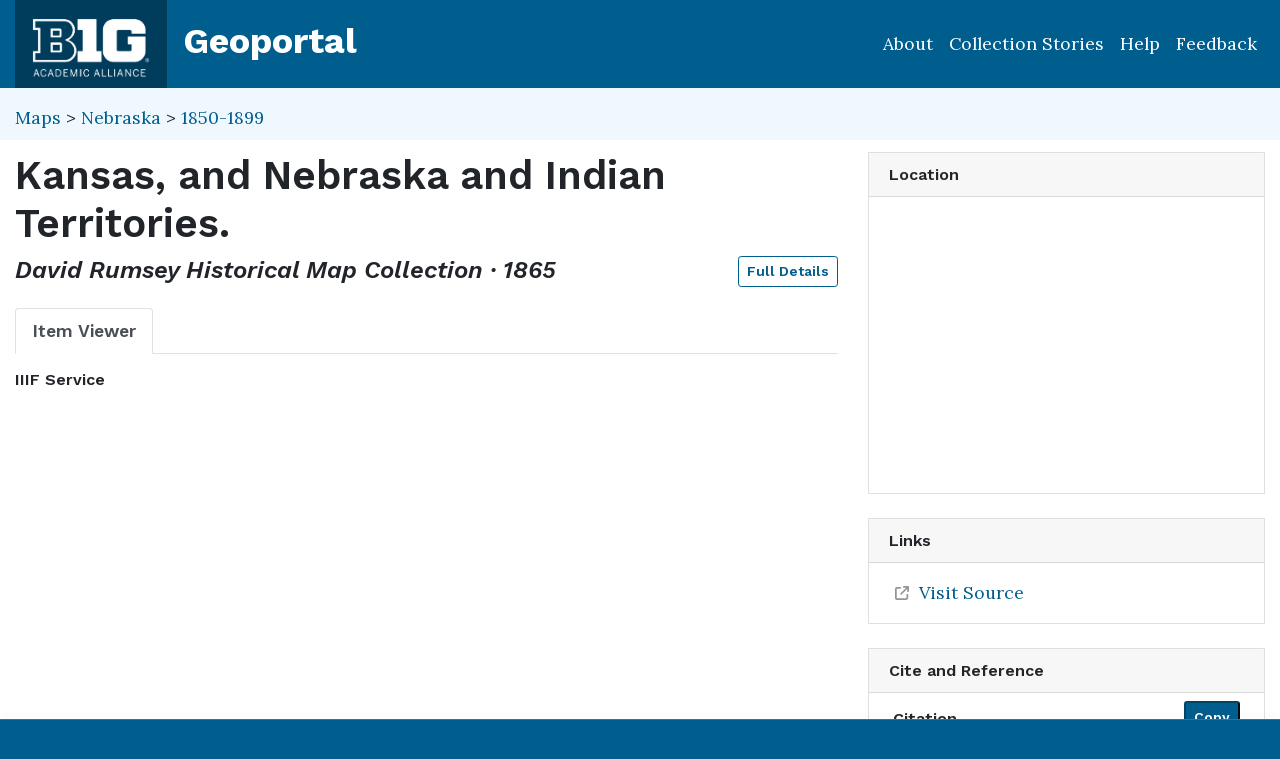

--- FILE ---
content_type: text/html; charset=utf-8
request_url: https://geo.btaa.org/catalog/RUMSEY_8_1_208712_5003440
body_size: 33241
content:

<!DOCTYPE html>
<html lang="en" class="no-js">
  <head>
    <meta charset="utf-8">
    <meta http-equiv="Content-Type" content="text/html; charset=utf-8">
    <meta name="viewport" content="width=device-width, initial-scale=1, shrink-to-fit=no">
    <meta name="geoblacklight-version" content="4.5.0">
    <meta name="google-site-verification" content="8Kf1d0q7RuBx5mF-AOa51_PxpGwgoevaCWUml4pyfWE" />

    <!-- Internet Explorer use the highest version available -->
    <meta http-equiv="X-UA-Compatible" content="IE=edge">

    <title>Kansas, and Nebraska and Indian Territories. - Big Ten Academic Alliance Geoportal</title>
    <link href="https://geo.btaa.org/catalog/opensearch.xml" title="Big Ten Academic Alliance Geoportal" type="application/opensearchdescription+xml" rel="search" />
    
    <!-- Google Fonts -->
    <link rel="preconnect" href="https://fonts.googleapis.com">
    <link rel="preconnect" href="https://fonts.gstatic.com" crossorigin>
    <link href="https://fonts.googleapis.com/css2?family=Lora:ital,wght@0,400..700;1,400..700&family=Work+Sans:ital,wght@0,100..900;1,100..900&display=swap" rel="stylesheet">

    <!-- Favicons -->
    <link href="/favicon.ico" type="image/x-icon" rel="shortcut icon" />
    <link rel="apple-touch-icon" sizes="180x180" href="/apple-touch-icon.png">
    <link rel="icon" type="image/png" sizes="32x32" href="/favicon-32x32.png">
    <link rel="icon" type="image/png" sizes="16x16" href="/favicon-16x16.png">
    <link rel="manifest" href="/site.webmanifest">
    <link rel="mask-icon" href="/safari-pinned-tab.svg" color="#5bbad5">
    
    <meta name="msapplication-TileColor" content="#da532c">
    <meta name="theme-color" content="#ffffff">

    <link rel="stylesheet" href="/assets/application-85f7afc071f694658fd699e8ba939272b10e9dab8d74b9535ea5f54779ca8e35.css" media="all" />

      <script src="/packs/js/m3-71ad617593c48e16df14.js"></script>

    
    <script src="/vite/assets/application-C883-bhY.js" crossorigin="anonymous" type="module"></script>
    

    <script src="/assets/application-9dbf8155389480c750716d8803dd294465105aaa3fcee7ecff2aeb06b2d7413f.js"></script>

    <!-- GeoSearch -->
    <link  href="https://unpkg.com/leaflet-geosearch@3.6.1/assets/css/leaflet.css" rel="stylesheet" />
    <script src="https://unpkg.com/leaflet-geosearch@3.6.1/dist/bundle.min.js"></script>

    <meta name="csrf-param" content="authenticity_token" />
<meta name="csrf-token" content="Zeaglb2cAORTT8K-nWeky66F_C7zIPfsH8Yk0oZeAuZVzPvLA7KJUEdnhGbMH5Bqowf7oEixaiJkwkZvf6_69g" />
    <link rel="alternate" title="xml" type="application/xml" href="https://geo.btaa.org/catalog/RUMSEY_8_1_208712_5003440.xml" />
<link rel="alternate" title="dc_xml" type="text/xml" href="https://geo.btaa.org/catalog/RUMSEY_8_1_208712_5003440.dc_xml" />
<link rel="alternate" title="oai_dc_xml" type="text/xml" href="https://geo.btaa.org/catalog/RUMSEY_8_1_208712_5003440.oai_dc_xml" />

      <head>
        <script src='https://www.google.com/recaptcha/api.js'></script>
      </head>

  </head>
  <body class="blacklight-catalog blacklight-catalog-show" style="overflow-x:hidden">
    <header aria-label="Primary">
  <div id='application-header' class='container-fluid'>
    <nav id="header-navbar" class="navbar navbar-expand-md navbar-dark topbar" role="navigation">
      <div id="b1g-header-navbar">
        <a id="btaa-logo" href="/"><img height="80px" alt="Big Ten Academic Alliance" style="margin:0.25rem 0px" src="/assets/btaa-logo-white-cacda8332424452988b3cd633ad97f512fa45105e38347eabf93965ff7a81389.png" /></a>
      </div>
      <h1><a class="navbar-brand" href="/">Geoportal</a></h1>
        <button class="navbar-toggler navbar-toggler-right" type="button" data-toggle="collapse" data-target="#user-util-collapse" aria-controls="user-util-collapse" aria-expanded="false" aria-label="Toggle navigation">
          <span class="navbar-toggler-icon"></span>
      </button>
      <div class="collapse navbar-collapse justify-content-md-end" id="user-util-collapse">
        <ul class="navbar-nav">
    <li class="nav-item"><a class="nav-link" href="https://gin.btaa.org">About</a></li>
  <li class="nav-item"><a class="nav-link" href="https://geobtaa.blogspot.com/">Collection Stories</a></li>
  <li class="nav-item"><a class="nav-link" href="https://gin.btaa.org/guides/">Help</a></li>
  <li class="nav-item"><a class="nav-link" href="/feedback">Feedback</a></li>
</ul>

      </div>
    </nav>
  </div>
</header>



      <main id="main-container" class="container-fluid">
        

        <div class="row">
  <div class="col-md-12">
    <div id="main-flashes" class="">
      <div class="flash_messages">
    
    
    
    
</div>

    </div>
  </div>
</div>


          <div class="row" id="collection-context">
  <div class="col-lg-8">
    <p id="contextbreadcrumb" class="mb-2">
        <a href="https://geo.btaa.org/?f%5Bgbl_resourceClass_sm%5D%5B%5D=Maps">Maps</a>
        &gt;
        <a href="https://geo.btaa.org/?f%5Bdct_spatial_sm%5D%5B%5D=Nebraska&amp;f%5Bgbl_resourceClass_sm%5D%5B%5D=Maps">Nebraska</a>
        &gt;
        <a href="https://geo.btaa.org/?f%5Bdct_spatial_sm%5D%5B%5D=Nebraska&amp;f%5Bgbl_resourceClass_sm%5D%5B%5D=Maps&amp;f%5Btime_period%5D%5B%5D=1850-1899">1850-1899</a>
    </p>
  </div>

  <div class="col-lg-4">
    <div class="item-pagination">
      <div class="d-flex justify-content-between bd-highlight mb-3">
  <div>
  </div>

  

  <div>
  </div>
</div>
    </div>
  </div>
</div>

        <div class="row">
            <section class="col-lg-8 show-document">
    
<div id="document" data-document-id="rumsey_8_1_208712_5003440" itemscope="itemscope" itemtype="http://schema.org/Dataset" class="document">
  
        <div id="doc_rumsey_8_1_208712_5003440">
      <h2 class="h1">
  <span itemprop="name">Kansas, and Nebraska and Indian Territories.</span>
</h2>

<h3 class="h4">
  <i>
      David Rumsey Historical Map Collection
      &middot;
      1865
  </i>
  <a class="btn btn-sm btn-outline-primary mb-1 pull-right" href="#metadata">Full Details</a>
</h3>



<div class='row'>
  <div id='viewer-container' class="col-md-12">

    
    <span class="sr-only">Georeferenced: false</span>

    <ul class="nav nav-tabs mt-3" id="myTab" role="tablist">
      <li class="nav-item" role="presentation">
        <button class="nav-link active" id="item-viewer" data-toggle="tab" data-target="#item-viewer-tab" type="button" role="tab" aria-controls="home" aria-selected="true">Item Viewer</button>
      </li>
    </ul>

    <div class="tab-content mt-3">
      <div class="tab-pane fade show active" id="item-viewer-tab" role="tabpanel" aria-labelledby="item-viewer-tab">
          <h3 class="help-text viewer_protocol h6"><a data-toggle="popover" data-title="IIIF Service" data-content="The International Image Interoperability Framework (IIIF) web service API displays an image from a server. This image can be panned and zoomed.">IIIF Service</a></h3>


          <div id="map" data-map="item" data-protocol="IiifManifest" data-url="https://mediacommons.unl.edu/luna/servlet/iiif/m/RUMSEY~8~1~208712~5003440/manifest" data-layer-id="" data-map-geom="{&quot;type&quot;:&quot;Polygon&quot;,&quot;coordinates&quot;:[[[-104.053,43.001],[-95.308,43.001],[-95.308,40.0],[-104.053,40.0],[-104.053,43.001]]]}" data-catalog-path="/catalog" data-available="true" data-basemap="openstreetmapStandard" data-leaflet-options="{&quot;MAP&quot;:null,&quot;LAYERS&quot;:{&quot;DETECT_RETINA&quot;:true,&quot;INDEX&quot;:{&quot;DEFAULT&quot;:{&quot;color&quot;:&quot;#1eb300&quot;,&quot;weight&quot;:&quot;1&quot;,&quot;radius&quot;:&quot;4&quot;},&quot;UNAVAILABLE&quot;:{&quot;color&quot;:&quot;#b3001e&quot;,&quot;weight&quot;:&quot;1&quot;,&quot;radius&quot;:&quot;4&quot;},&quot;SELECTED&quot;:{&quot;color&quot;:&quot;#006bde&quot;,&quot;weight&quot;:&quot;1&quot;,&quot;radius&quot;:&quot;4&quot;}}},&quot;VIEWERS&quot;:{&quot;DYNAMICMAPLAYER&quot;:{&quot;CONTROLS&quot;:[&quot;Opacity&quot;,&quot;Fullscreen&quot;,&quot;Layers&quot;]},&quot;FEATURELAYER&quot;:{&quot;CONTROLS&quot;:[&quot;Opacity&quot;,&quot;Fullscreen&quot;,&quot;Layers&quot;]},&quot;IIIF&quot;:{&quot;CONTROLS&quot;:[&quot;Fullscreen&quot;]},&quot;IMAGEMAPLAYER&quot;:{&quot;CONTROLS&quot;:[&quot;Opacity&quot;,&quot;Fullscreen&quot;,&quot;Layers&quot;]},&quot;INDEXMAP&quot;:{&quot;CONTROLS&quot;:[&quot;Fullscreen&quot;]},&quot;TILEDMAPLAYER&quot;:{&quot;CONTROLS&quot;:[&quot;Opacity&quot;,&quot;Fullscreen&quot;,&quot;Layers&quot;]},&quot;WMS&quot;:{&quot;CONTROLS&quot;:[&quot;Opacity&quot;,&quot;Fullscreen&quot;,&quot;Layers&quot;]},&quot;DOWNLOAD&quot;:{&quot;CONTROLS&quot;:null}}}"></div>
      </div>
      
    </div>
  </div>
</div>

<div class='row'>
  <div class='viewer-information col-sm-12'>
  </div>
</div>


<h3 id="metadata">Full Details</h3>
<div class="row">
  <div class="col-md-8">
    <dl class="document-metadata dl-invert row">
        <dt class="col-md-3">Title</dt>
        <dd class="col-md-9">Kansas, and Nebraska and Indian Territories.</dd>
        <dt class="col-md-3">Publisher</dt>
        <dd class="col-md-9">David Rumsey Historical Map Collection</dd>
        <dt class="col-md-3">Temporal Coverage</dt>
        <dd class="col-md-9">1865</dd>
        <dt class="col-md-3">Rights Holder</dt>
        <dd class="col-md-9">https://www.davidrumsey.com/about/copyright-and-permissions</dd>
        <dt class="col-md-3">License</dt>
        <dd class="col-md-9">https://creativecommons.org/licenses/by-nc-sa/3.0/</dd>
        <dt class="col-md-3">Access Rights</dt>
        <dd class="col-md-9">Public</dd>
          <dt class="col-md-3">Language</dt>
          <dd class="col-md-9">English</dd>
        <dt class="col-md-3">Date Added</dt>
        <dd class="col-md-9">November 30, 2022</dd>
    </dl>
  </div>
  
  <div id="metadata-facets" class="col-md-4">
    <div id="metadata-facets-content">
        <h4 class="h5">Resource Class</h4>
        <ul class="list-unstyled">
        <li>
          <a href="https://geo.btaa.org/?f%5Bgbl_resourceClass_sm%5D%5B%5D=Maps">Maps</a>
        </li>
      </ul>
      <h4 class="h5">Place</h4>
        <ul class="list-unstyled">
            <li>
              <a href="https://geo.btaa.org/?f%5Bdct_spatial_sm%5D%5B%5D=Nebraska">Nebraska</a>
            </li>
        </ul>
      <h4 class="h5">Provider</h4>
      <ul class="list-unstyled">
        <li>
          <a href="https://geo.btaa.org/?f%5Bschema_provider_s%5D%5B%5D=University+of+Nebraska-Lincoln">University of Nebraska-Lincoln</a>
        </li>
      </ul>
    </div>
  </div>
</div>

    </div>

  
</div>


  </section>

  <section class="page-sidebar col-lg-4 show-document">
      <div id="sidebar-content" class="sticky-top">
  <div class="gbl-admin">
    
  </div>

  <div class="card mb-4">
  <div class="card-header">
    <h2 class="mb-0 h6">Location</h2>
  </div>

  <div class="card-body">
    <div id="static-map" aria-label="Zoomable map" data-map="item" data-protocol="Map" data-url="https://mediacommons.unl.edu/luna/servlet/iiif/m/RUMSEY~8~1~208712~5003440/manifest" data-layer-id="" data-map-geom="{&quot;type&quot;:&quot;Polygon&quot;,&quot;coordinates&quot;:[[[-104.053,43.001],[-95.308,43.001],[-95.308,40.0],[-104.053,40.0],[-104.053,43.001]]]}" data-catalog-path="/" data-available="true" data-inspect="false" data-basemap="openstreetmapStandard" data-leaflet-options="{&quot;MAP&quot;:null,&quot;LAYERS&quot;:{&quot;DETECT_RETINA&quot;:true,&quot;INDEX&quot;:{&quot;DEFAULT&quot;:{&quot;color&quot;:&quot;#1eb300&quot;,&quot;weight&quot;:&quot;1&quot;,&quot;radius&quot;:&quot;4&quot;},&quot;UNAVAILABLE&quot;:{&quot;color&quot;:&quot;#b3001e&quot;,&quot;weight&quot;:&quot;1&quot;,&quot;radius&quot;:&quot;4&quot;},&quot;SELECTED&quot;:{&quot;color&quot;:&quot;#006bde&quot;,&quot;weight&quot;:&quot;1&quot;,&quot;radius&quot;:&quot;4&quot;}}},&quot;VIEWERS&quot;:{&quot;DYNAMICMAPLAYER&quot;:{&quot;CONTROLS&quot;:[&quot;Opacity&quot;,&quot;Fullscreen&quot;,&quot;Layers&quot;]},&quot;FEATURELAYER&quot;:{&quot;CONTROLS&quot;:[&quot;Opacity&quot;,&quot;Fullscreen&quot;,&quot;Layers&quot;]},&quot;IIIF&quot;:{&quot;CONTROLS&quot;:[&quot;Fullscreen&quot;]},&quot;IMAGEMAPLAYER&quot;:{&quot;CONTROLS&quot;:[&quot;Opacity&quot;,&quot;Fullscreen&quot;,&quot;Layers&quot;]},&quot;INDEXMAP&quot;:{&quot;CONTROLS&quot;:[&quot;Fullscreen&quot;]},&quot;TILEDMAPLAYER&quot;:{&quot;CONTROLS&quot;:[&quot;Opacity&quot;,&quot;Fullscreen&quot;,&quot;Layers&quot;]},&quot;WMS&quot;:{&quot;CONTROLS&quot;:[&quot;Opacity&quot;,&quot;Fullscreen&quot;,&quot;Layers&quot;]},&quot;DOWNLOAD&quot;:{&quot;CONTROLS&quot;:null}}}">
</div>  </div>
</div>

  <div class="downloads mb-4">
    

  </div>

    <div class="card tools">
    <div class="card-header">
      <h2 class="mb-0 h6">Links</h2>
    </div>
    <div class="card-body">
      <ul class="list-group list-group-flush">
        
          <li class="list-group-item more_details">
            <a itemprop="url" id="more-details-link" href="https://mediacommons.unl.edu/luna/servlet/detail/RUMSEY~8~1~208712~5003440:Kansas,-and-Nebraska-and-Indian-Ter">Visit Source</a>


        </li>
        

      </ul>
    </div>
  </div>


  <div class="card citation mb-4 mt-4">
  <div class="card-header">
    <h2 class="h6 mb-0">
      Cite and Reference
    </h2>

    <button type="button" class="blacklight-modal-close close" data-dismiss="modal" aria-label="Close">
      <span aria-hidden="true">&times;</span>
    </button>
  </div>
  <div class="card-body">
    <ul class="list-group list-group-flush">
        <li class="list-group-item">
          <h5 class="h6">
            Citation
            <button style="position: relative; top: -0.5rem;" class="btn-sm btn-primary copy-button pull-right" type="button" onclick="copyText('citation-text', 'citation-message', 'citation')">Copy</button>
          </h5>
          <div class="well bg-light p-3 mt-2" id="citation-text" style="height: auto;">
            [Creator not found] (n.d.). <i>Kansas, and Nebraska and Indian Territories.</i>. David Rumsey Historical Map Collection. https://mediacommons.unl.edu/luna/servlet/detail/RUMSEY~8~1~208712~5003440:Kansas,-and-Nebraska-and-Indian-Ter (map)
          </div>
          <div id="citation-message" style="opacity: 0; transition: opacity 0.5s;"></div>
        </li>

        <li class="list-group-item mt-2">
          <h5 class="h6">
            BTAA Geoportal Link
            <button style="position: relative; top: -0.5rem;" class="btn-sm btn-primary copy-button pull-right" type="button" onclick="copyPermalink()">Copy</button>
          </h5>
          <div class="input-group permalink-container mt-2">
            <input type="text" class="form-control" id="permalink-text" value="https://geo.btaa.org/catalog/RUMSEY_8_1_208712_5003440" readonly>
          </div>
          <div id="permalink-message" style="opacity: 0; transition: opacity 0.5s;"></div>
        </li>
    </ul>
  </div>
</div>

<script>
  function copyText(elementId, messageId, itemType) {
    const textElement = document.getElementById(elementId);
    const range = document.createRange();
    range.selectNodeContents(textElement);
    const selection = window.getSelection();
    selection.removeAllRanges();
    selection.addRange(range);
    navigator.clipboard.writeText(textElement.textContent).then(() => {
      const messageElement = document.getElementById(messageId);
      messageElement.textContent = `${itemType.charAt(0).toUpperCase() + itemType.slice(1)} copied to clipboard!`;
      messageElement.style.opacity = 1;
      messageElement.style.color = 'green';
      setTimeout(() => {
        messageElement.style.opacity = 0;
      }, 3000);
    }).catch(err => {
      console.error('Failed to copy: ', err);
    });
  }

  function copyPermalink() {
    const permalinkText = document.getElementById('permalink-text');
    permalinkText.select();
    navigator.clipboard.writeText(permalinkText.value).then(() => {
      const messageElement = document.getElementById('permalink-message');
      messageElement.textContent = 'Link copied to clipboard!';
      messageElement.style.opacity = 1;
      messageElement.style.color = 'green';
      setTimeout(() => {
        messageElement.style.opacity = 0;
      }, 3000);
    }).catch(err => {
      console.error('Failed to copy: ', err);
    });
  }
</script>
<style>
  .permalink-container {
    display: flex;
    align-items: center;
  }
</style>


    <div class="card mb-3 mt-3" id="allmaps-sidebar" data-document-id="RUMSEY_8_1_208712_5003440" data-iiif-manifest="https://mediacommons.unl.edu/luna/servlet/iiif/m/RUMSEY~8~1~208712~5003440/manifest">
  <div class="card-header">
    <h2 class="mb-0 h6">Map Overlay</h2>
  </div>

  <div class="card-body" id="georeferencing">
      <div id="georef_loading">
        Create georeferenced map overlay with Allmaps
      </div>
  </div>

  <div class="card-footer text-muted">
    <small>
      <a href="https://allmaps.org" class="text-decoration-none text-dark">
        <img alt="Allmaps" height="20" src="/assets/blacklight/allmaps/allmaps-logo-7f3525d4a378e45a640eb6483cb19767437d229e2561e90d49daf9f77dfb7ca4.svg" />
        Allmaps
      </a>
    </small>
  </div>
</div>

  <div class="sidebar-buttons">
  </div>

</div><div data-relations="true" data-url="/catalog/RUMSEY_8_1_208712_5003440"></div>

  </section>

        </div>
      </main>

        <div id="more-like-this" class="more-like-this container-fluid">

  <div class="pagination-controls mt-3 pull-right">
    <button class="btn btn-primary" id="prevPage" disabled>Previous</button>
    <button class="btn btn-primary" id="nextPage">Next</button>
  </div>     

  <h3 class="h4 mt-4 mb-3">
    View more items like this one...
  </h3>
  
  <div class="row">
      <div class="col-12 " data-page="0">
        <div class="row row-cols-2 row-cols-md-3 row-cols-lg-5">
            <div class="col mb-3">
              <a class="card h-100 equal-height-card" style="overflow: hidden; border-radius: 0.25rem;" href="/catalog/RUMSEY_8_1_252749_5518622">
                <div class="card-header">
                  <h5 class="card-title">
                    A New Map of Nebraska, Kansas, New Mexico and Indian Territories
                  </h5>
                </div>
                <div class="card-body d-flex flex-column justify-content-end"
                     style="background-image: url(&#39;https://geobtaa-assets-prod.s3.us-east-2.amazonaws.com/kithe_derivatives/050d3dc9-1810-490a-836f-d634034ababe/thumb_standard_2X/78d742b81a9633afc04a94d0e6c4ab57.png&#39;);background-size: cover;background-position: center;min-height: 200px;">
                  <p class="card-text">
                    <span class="badge badge-warning">1857</span>
                  </p>
                </div>
</a>            </div>
            <div class="col mb-3">
              <a class="card h-100 equal-height-card" style="overflow: hidden; border-radius: 0.25rem;" href="/catalog/RUMSEY_8_1_210458_5004086">
                <div class="card-header">
                  <h5 class="card-title">
                    State of Kansas, and Nebraska and Indian Territories.
                  </h5>
                </div>
                <div class="card-body d-flex flex-column justify-content-end"
                     style="background-image: url(&#39;/assets/blacklight/maps-7312f8e32709e16ba9d727b122f5360a9d3b4acdba7b0aa82c945b0e85318fa0.svg&#39;);background-size: 50% auto;background-repeat: no-repeat;background-position: center;min-height: 200px;width: 100%;display: block !important;overflow: hidden;">
                  <p class="card-text">
                    <span class="badge badge-warning">1866</span>
                  </p>
                </div>
</a>            </div>
            <div class="col mb-3">
              <a class="card h-100 equal-height-card" style="overflow: hidden; border-radius: 0.25rem;" href="/catalog/RUMSEY_8_1_36469_1200811">
                <div class="card-header">
                  <h5 class="card-title">
                    Nebraska, Kansas, New Mexico, and Indian Territories
                  </h5>
                </div>
                <div class="card-body d-flex flex-column justify-content-end"
                     style="background-image: url(&#39;https://geobtaa-assets-prod.s3.us-east-2.amazonaws.com/kithe_derivatives/26896593-c9dc-4bed-877c-eac666306396/thumb_standard_2X/87ffd5bd1881bf891be70db3e6ae9333.png&#39;);background-size: cover;background-position: center;min-height: 200px;">
                  <p class="card-text">
                    <span class="badge badge-warning">1859</span>
                  </p>
                </div>
</a>            </div>
            <div class="col mb-3">
              <a class="card h-100 equal-height-card" style="overflow: hidden; border-radius: 0.25rem;" href="/catalog/RUMSEY_8_1_1747_130145">
                <div class="card-header">
                  <h5 class="card-title">
                    Nebraska And Kansas
                  </h5>
                </div>
                <div class="card-body d-flex flex-column justify-content-end"
                     style="background-image: url(&#39;https://geobtaa-assets-prod.s3.us-east-2.amazonaws.com/kithe_derivatives/57a3c13a-e0f9-4b86-9dfa-6c17e361a58e/thumb_standard_2X/4a13db1fb43f772086f47dd8107a89c6.png&#39;);background-size: cover;background-position: center;min-height: 200px;">
                  <p class="card-text">
                    <span class="badge badge-warning">1854</span>
                  </p>
                </div>
</a>            </div>
            <div class="col mb-3">
              <a class="card h-100 equal-height-card" style="overflow: hidden; border-radius: 0.25rem;" href="/catalog/RUMSEY_8_1_2516_310028">
                <div class="card-header">
                  <h5 class="card-title">
                    Nebraska And Kansas.
                  </h5>
                </div>
                <div class="card-body d-flex flex-column justify-content-end"
                     style="background-image: url(&#39;https://geobtaa-assets-prod.s3.us-east-2.amazonaws.com/kithe_derivatives/6afa36b0-e200-4af0-8ead-5b14ab3551c1/thumb_standard_2X/3a1d62182b98ef192c6a633b1f92f1ba.png&#39;);background-size: cover;background-position: center;min-height: 200px;">
                  <p class="card-text">
                    <span class="badge badge-warning">1860</span>
                  </p>
                </div>
</a>            </div>
        </div>
      </div>
      <div class="col-12 d-none" data-page="1">
        <div class="row row-cols-2 row-cols-md-3 row-cols-lg-5">
            <div class="col mb-3">
              <a class="card h-100 equal-height-card" style="overflow: hidden; border-radius: 0.25rem;" href="/catalog/RUMSEY_8_1_30513_1140040">
                <div class="card-header">
                  <h5 class="card-title">
                    Kansas, Nebraska.
                  </h5>
                </div>
                <div class="card-body d-flex flex-column justify-content-end"
                     style="background-image: url(&#39;https://geobtaa-assets-prod.s3.us-east-2.amazonaws.com/kithe_derivatives/ce3e3408-1d04-4f6a-b612-17693fc1c509/thumb_standard_2X/9fb8c76bfe13f53e212782ec5f9a6f50.png&#39;);background-size: cover;background-position: center;min-height: 200px;">
                  <p class="card-text">
                    <span class="badge badge-warning">1880</span>
                  </p>
                </div>
</a>            </div>
            <div class="col mb-3">
              <a class="card h-100 equal-height-card" style="overflow: hidden; border-radius: 0.25rem;" href="/catalog/RUMSEY_8_1_30589_1140116">
                <div class="card-header">
                  <h5 class="card-title">
                    Kansas, Nebraska.
                  </h5>
                </div>
                <div class="card-body d-flex flex-column justify-content-end"
                     style="background-image: url(&#39;https://geobtaa-assets-prod.s3.us-east-2.amazonaws.com/kithe_derivatives/f1e52495-2e5c-4def-bac3-f50dc63fa674/thumb_standard_2X/db3335432856e3cc502a33631a575b85.png&#39;);background-size: cover;background-position: center;min-height: 200px;">
                  <p class="card-text">
                    <span class="badge badge-warning">1890</span>
                  </p>
                </div>
</a>            </div>
            <div class="col mb-3">
              <a class="card h-100 equal-height-card" style="overflow: hidden; border-radius: 0.25rem;" href="/catalog/RUMSEY_8_1_308807_90078772">
                <div class="card-header">
                  <h5 class="card-title">
                    Kansas and Nebraska.
                  </h5>
                </div>
                <div class="card-body d-flex flex-column justify-content-end"
                     style="background-image: url(&#39;/assets/blacklight/maps-7312f8e32709e16ba9d727b122f5360a9d3b4acdba7b0aa82c945b0e85318fa0.svg&#39;);background-size: 50% auto;background-repeat: no-repeat;background-position: center;min-height: 200px;width: 100%;display: block !important;overflow: hidden;">
                  <p class="card-text">
                    <span class="badge badge-warning">1857</span>
                  </p>
                </div>
</a>            </div>
            <div class="col mb-3">
              <a class="card h-100 equal-height-card" style="overflow: hidden; border-radius: 0.25rem;" href="/catalog/RUMSEY_8_1_34345_1171269">
                <div class="card-header">
                  <h5 class="card-title">
                    Nebraska And Kansas
                  </h5>
                </div>
                <div class="card-body d-flex flex-column justify-content-end"
                     style="background-image: url(&#39;https://geobtaa-assets-prod.s3.us-east-2.amazonaws.com/kithe_derivatives/dcabef78-c2c9-4986-9619-58b61a56e519/thumb_standard_2X/e4ef463c44723c186d20551252501611.png&#39;);background-size: cover;background-position: center;min-height: 200px;">
                  <p class="card-text">
                    <span class="badge badge-warning">1855</span>
                  </p>
                </div>
</a>            </div>
            <div class="col mb-3">
              <a class="card h-100 equal-height-card" style="overflow: hidden; border-radius: 0.25rem;" href="/catalog/RUMSEY_8_1_37232_1210225">
                <div class="card-header">
                  <h5 class="card-title">
                    Kansas, Nebraska.
                  </h5>
                </div>
                <div class="card-body d-flex flex-column justify-content-end"
                     style="background-image: url(&#39;https://geobtaa-assets-prod.s3.us-east-2.amazonaws.com/kithe_derivatives/8dcf11a1-219d-472f-9bd7-14b10af81d7a/thumb_standard_2X/327a20b2ae93ca15926d81b656d5b4b7.png&#39;);background-size: cover;background-position: center;min-height: 200px;">
                  <p class="card-text">
                    <span class="badge badge-warning">1884</span>
                  </p>
                </div>
</a>            </div>
        </div>
      </div>
  </div>
</div>

<script>
  document.addEventListener('DOMContentLoaded', function() {
    let currentPage = 0;
    const pages = document.querySelectorAll('[data-page]');
    const prevButton = document.getElementById('prevPage');
    const nextButton = document.getElementById('nextPage');

    function updatePagination() {
      pages.forEach((page, index) => {
        page.classList.toggle('d-none', index !== currentPage);
      });
      prevButton.disabled = currentPage === 0;
      nextButton.disabled = currentPage === pages.length - 1;
    }

    prevButton.addEventListener('click', function() {
      if (currentPage > 0) {
        currentPage--;
        updatePagination();
      }
    });

    nextButton.addEventListener('click', function() {
      if (currentPage < pages.length - 1) {
        currentPage++;
        updatePagination();
      }
    });

    updatePagination();
  });
</script>

      <section id="footer-app" aria-label='Application Footer'>
        <div class='container-fluid'>
<div class='row'>
<div class='col-xs-12 col-lg-12' id='footer-title'>
<a href="https://gin.btaa.org"><img alt="Big Ten Academic Alliance Logo" height="80px" src="/assets/gin-white-5c018d62c2bdb87a23e7fbc33d0d873020f4798bad198d9b94c53233a5055d0d.png" />
</a></div>
<div class='col-xs-12 col-lg-6'>
<h3 class='mt-3'>About & Help</h3>
<ul class='list-unstyled'>
<li>
<a href="https://gin.btaa.org/about/about-us/">About Us</a>
</li>
<li>
<a href="https://gin.btaa.org/updates">Program Updates</a>
</li>
<li>
<a href="https://geo.btaa.org/feedback">Contact Us</a>
</li>
<li>
<a href="https://gin.btaa.org/guides/">Help Guides</a>
</li>
<li>
<a href="https://gin.btaa.org/tutorials">Tutorials</a>
</li>
</ul>
<h3 class='mt-3'>Policies</h3>
<ul class='list-unstyled'>
<li>
<a href="https://gin.btaa.org/policies/harmful-language">Harmful Language Statement</a>
</li>
<li>
<a href="https://btaa.org/privacy">Privacy Statement</a>
</li>
<li>
<a href="https://gin.btaa.org/policies/collection-development">Collection Development</a>
</li>
</ul>
<h3 class='mt-3'>Sponsors</h3>
<ul class='list-unstyled'>
<li>
<a href="https://btaa.org/">Big Ten Academic Alliance</a>
</li>
<li>
<a href="https://gin.btaa.org/">BTAA Geospatial Information Network</a>
</li>
<li>
<a href="https://lib.umn.edu/">University of Minnesota Libraries</a>
</li>
</ul>
</div>
<div class='col-xs-12 col-lg-6'>
<h3 class='mt-3'>BTAA Geoportal Collection Stories</h3>
<ul class='list-unstyled'>
<li>
<strong>
<a href="https://geobtaa.blogspot.com/2025/07/applying-deep-learning-models-to-btaa.html">Applying Deep Learning Models to BTAA GeoPortal Collections</a>
</strong>
• July 1, 2025
</li>
<li>
<strong>
<a href="https://geobtaa.blogspot.com/2025/05/leveraging-3d-gis-to-promotion-and.html">Leveraging 3D GIS to promotion and discoveries map collection</a>
</strong>
• May 8, 2025
</li>
<li>
<strong>
<a href="https://geobtaa.blogspot.com/2025/04/building-historical-maps-of-new-jersey.html">Building the Historical Maps of New Jersey website</a>
</strong>
• April 3, 2025
</li>
<li>
<strong>
<a href="https://geobtaa.blogspot.com/2025/03/discovery-of-geological-maps-in-btaa.html">Discovery of Geological Maps in the BTAA Geoportal</a>
</strong>
• March 4, 2025
</li>
<li>
<strong>
<a href="https://geobtaa.blogspot.com/2025/01/spankers-branch-to-campus-river.html">Spanker’s Branch to Campus River</a>
</strong>
• January 16, 2025
</li>
</ul>
<p>
<a href="https://geobtaa.blogspot.com/">More Collection Stories</a>
</p>
<h4 class='mt-4'>BTAA Member Libraries</h4>
<ul class='list-unstyled' style='column-count: 2;'>
<li>
<a href="https://libraries.indiana.edu/">Indiana University</a>
</li>
<li>
<a href="https://lib.msu.edu/">Michigan State University</a>
</li>
<li>
<a href="https://www.library.northwestern.edu/">Northwestern University</a>
</li>
<li>
<a href="https://libraries.psu.edu/">Pennsylvania State University</a>
</li>
<li>
<a href="https://www.lib.purdue.edu/">Purdue University</a>
</li>
<li>
<a href="https://www.libraries.rutgers.edu/">Rutgers University</a>
</li>
<li>
<a href="https://library.osu.edu/">The Ohio State University</a>
</li>
<li>
<a href="https://www.lib.uchicago.edu/">University of Chicago</a>
</li>
<li>
<a href="https://www.library.illinois.edu/">University of Illinois</a>
</li>
<li>
<a href="https://www.lib.uiowa.edu/">University of Iowa</a>
</li>
<li>
<a href="https://www.lib.umd.edu/">University of Maryland</a>
</li>
<li>
<a href="https://www.lib.umich.edu/">University of Michigan</a>
</li>
<li>
<a href="https://www.lib.umn.edu/">University of Minnesota</a>
</li>
<li>
<a href="https://libraries.unl.edu/">University of Nebraska-Lincoln</a>
</li>
<li>
<a href="https://library.uoregon.edu/">University of Oregon</a>
</li>
<li>
<a href="https://lib.uw.edu/">University of Washington</a>
</li>
<li>
<a href="https://www.library.wisc.edu/">University of Wisconsin-Madison</a>
</li>
</ul>
</div>
</div>
</div>

      </section>
      
      <section id="banner" aria-label="Banner">
      </section>

    <div id="blacklight-modal" class="modal fade" tabindex="-1" role="dialog" aria-hidden="true" data-turbo="false">
  <div class="modal-dialog modal-lg" role="document">
    <div class="modal-content">
    </div>
  </div>
</div>

    <script>
  Blacklight.onLoad(function() {
    $('.gbl-display-note').linkify({ target: "_blank" });
    $('.truncate-abstract').linkify({ target: "_blank" });
    $('.blacklight-dct_rights_sm.col-md-9').linkify({ target: "_blank" });
    $('.blacklight-dct_license_sm.col-md-9').linkify({ target: "_blank" });
    $('.modal-body').linkify({ target: "_blank" });
    $('.document-metadata').linkify({ target: "_blank" });
  });
</script>

    
      <!-- Matomo -->
<script>
  var _paq = window._paq = window._paq || [];
  /* tracker methods like "setCustomDimension" should be called before "trackPageView" */
  _paq.push(['trackPageView']);
  _paq.push(['enableLinkTracking']);
  (function() {
    var u="https://apps.lib.umn.edu/matomo/";
    _paq.push(['setTrackerUrl', u+'matomo.php']);
    _paq.push(['setSiteId', '9']);
    var d=document, g=d.createElement('script'), s=d.getElementsByTagName('script')[0];
    g.async=true; g.src=u+'matomo.js'; s.parentNode.insertBefore(g,s);
  })();
</script>
<!-- End Matomo Code -->

  </body>
</html>

